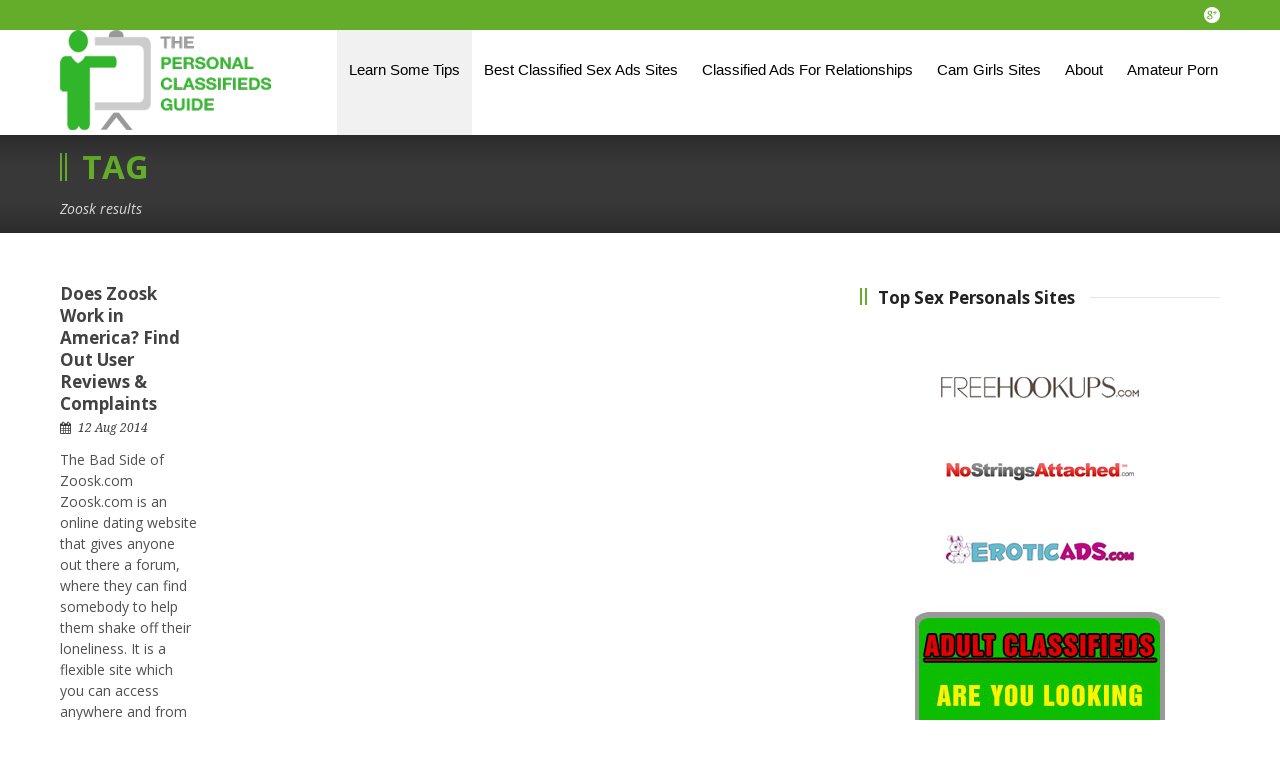

--- FILE ---
content_type: text/html; charset=UTF-8
request_url: https://www.personal-classifieds-guide.com/tag/zoosk-results
body_size: 10859
content:
<!DOCTYPE html>
<!--[if lt IE 7]><html class="no-js lt-ie9 lt-ie8 lt-ie7" dir="ltr" lang="en-US" prefix="og: https://ogp.me/ns#"> <![endif]-->
<!--[if IE 7]><html class="no-js lt-ie9 lt-ie8" dir="ltr" lang="en-US" prefix="og: https://ogp.me/ns#"> <![endif]-->
<!--[if IE 8]><html class="no-js lt-ie9" dir="ltr" lang="en-US" prefix="og: https://ogp.me/ns#"> <![endif]-->
<!--[if gt IE 8]><!--> <html class="no-js" dir="ltr" lang="en-US" prefix="og: https://ogp.me/ns#"> <!--<![endif]-->
<head>

	<!-- Basic Page Needs
  ================================================== -->
	<meta charset="UTF-8" />
	<title>Personal Classifieds Guide  Zoosk results | Personal Classifieds Guide</title>

	<!--[if lt IE 9]>
		<script src="http://html5shiv.googlecode.com/svn/trunk/html5.js"></script>
	<![endif]-->

	<!-- CSS
  ================================================== -->
	<link rel="stylesheet" href="https://personal-classifieds-guide.com/wp-content/themes/kingpower/style.css" type="text/css" />
	
				<meta name="viewport" content="width=device-width, user-scalable=no">
		<link rel="stylesheet" href="https://personal-classifieds-guide.com/wp-content/themes/kingpower/stylesheet/foundation-responsive.css">
		
	<!--[if IE 7]>
		<link rel="stylesheet" href="https://personal-classifieds-guide.com/wp-content/themes/kingpower/stylesheet/ie7-style.css" /> 
		<link rel="stylesheet" href="https://personal-classifieds-guide.com/wp-content/themes/kingpower/stylesheet/font-awesome/font-awesome-ie7.min.css" /> 
	<![endif]-->	
	
	
		<!-- All in One SEO 4.9.2 - aioseo.com -->
	<meta name="robots" content="max-image-preview:large" />
	<link rel="canonical" href="https://personal-classifieds-guide.com/tag/zoosk-results" />
	<meta name="generator" content="All in One SEO (AIOSEO) 4.9.2" />
		<script type="application/ld+json" class="aioseo-schema">
			{"@context":"https:\/\/schema.org","@graph":[{"@type":"BreadcrumbList","@id":"https:\/\/personal-classifieds-guide.com\/tag\/zoosk-results#breadcrumblist","itemListElement":[{"@type":"ListItem","@id":"https:\/\/personal-classifieds-guide.com#listItem","position":1,"name":"Home","item":"https:\/\/personal-classifieds-guide.com","nextItem":{"@type":"ListItem","@id":"https:\/\/personal-classifieds-guide.com\/tag\/zoosk-results#listItem","name":"Zoosk results"}},{"@type":"ListItem","@id":"https:\/\/personal-classifieds-guide.com\/tag\/zoosk-results#listItem","position":2,"name":"Zoosk results","previousItem":{"@type":"ListItem","@id":"https:\/\/personal-classifieds-guide.com#listItem","name":"Home"}}]},{"@type":"CollectionPage","@id":"https:\/\/personal-classifieds-guide.com\/tag\/zoosk-results#collectionpage","url":"https:\/\/personal-classifieds-guide.com\/tag\/zoosk-results","name":"Zoosk results | Personal Classifieds Guide","inLanguage":"en-US","isPartOf":{"@id":"https:\/\/personal-classifieds-guide.com\/#website"},"breadcrumb":{"@id":"https:\/\/personal-classifieds-guide.com\/tag\/zoosk-results#breadcrumblist"}},{"@type":"Organization","@id":"https:\/\/personal-classifieds-guide.com\/#organization","name":"Personal Classifieds Guide","url":"https:\/\/personal-classifieds-guide.com\/"},{"@type":"WebSite","@id":"https:\/\/personal-classifieds-guide.com\/#website","url":"https:\/\/personal-classifieds-guide.com\/","name":"Personal Classifieds Guide","inLanguage":"en-US","publisher":{"@id":"https:\/\/personal-classifieds-guide.com\/#organization"}}]}
		</script>
		<!-- All in One SEO -->

<link rel='dns-prefetch' href='//personal-classifieds-guide.com' />
<link rel='dns-prefetch' href='//fonts.googleapis.com' />
<link rel="alternate" type="application/rss+xml" title="Personal Classifieds Guide &raquo; Feed" href="https://personal-classifieds-guide.com/feed" />
<link rel="alternate" type="application/rss+xml" title="Personal Classifieds Guide &raquo; Comments Feed" href="https://personal-classifieds-guide.com/comments/feed" />
<link rel="alternate" type="application/rss+xml" title="Personal Classifieds Guide &raquo; Zoosk results Tag Feed" href="https://personal-classifieds-guide.com/tag/zoosk-results/feed" />
<style id='wp-img-auto-sizes-contain-inline-css' type='text/css'>
img:is([sizes=auto i],[sizes^="auto," i]){contain-intrinsic-size:3000px 1500px}
/*# sourceURL=wp-img-auto-sizes-contain-inline-css */
</style>
<link rel='stylesheet' id='style-custom-css' href='https://personal-classifieds-guide.com/wp-content/themes/kingpower/style-custom.css?ver=6.9' type='text/css' media='all' />
<link rel='stylesheet' id='Google-Font-Droid+Serif-css' href='https://fonts.googleapis.com/css?family=Droid+Serif%3An%2Ci%2Cb%2Cbi&#038;subset=latin&#038;ver=6.9' type='text/css' media='all' />
<link rel='stylesheet' id='Google-Font-Open+Sans-css' href='https://fonts.googleapis.com/css?family=Open+Sans%3An%2Ci%2Cb%2Cbi&#038;subset=latin&#038;ver=6.9' type='text/css' media='all' />
<style id='wp-emoji-styles-inline-css' type='text/css'>

	img.wp-smiley, img.emoji {
		display: inline !important;
		border: none !important;
		box-shadow: none !important;
		height: 1em !important;
		width: 1em !important;
		margin: 0 0.07em !important;
		vertical-align: -0.1em !important;
		background: none !important;
		padding: 0 !important;
	}
/*# sourceURL=wp-emoji-styles-inline-css */
</style>
<style id='wp-block-library-inline-css' type='text/css'>
:root{--wp-block-synced-color:#7a00df;--wp-block-synced-color--rgb:122,0,223;--wp-bound-block-color:var(--wp-block-synced-color);--wp-editor-canvas-background:#ddd;--wp-admin-theme-color:#007cba;--wp-admin-theme-color--rgb:0,124,186;--wp-admin-theme-color-darker-10:#006ba1;--wp-admin-theme-color-darker-10--rgb:0,107,160.5;--wp-admin-theme-color-darker-20:#005a87;--wp-admin-theme-color-darker-20--rgb:0,90,135;--wp-admin-border-width-focus:2px}@media (min-resolution:192dpi){:root{--wp-admin-border-width-focus:1.5px}}.wp-element-button{cursor:pointer}:root .has-very-light-gray-background-color{background-color:#eee}:root .has-very-dark-gray-background-color{background-color:#313131}:root .has-very-light-gray-color{color:#eee}:root .has-very-dark-gray-color{color:#313131}:root .has-vivid-green-cyan-to-vivid-cyan-blue-gradient-background{background:linear-gradient(135deg,#00d084,#0693e3)}:root .has-purple-crush-gradient-background{background:linear-gradient(135deg,#34e2e4,#4721fb 50%,#ab1dfe)}:root .has-hazy-dawn-gradient-background{background:linear-gradient(135deg,#faaca8,#dad0ec)}:root .has-subdued-olive-gradient-background{background:linear-gradient(135deg,#fafae1,#67a671)}:root .has-atomic-cream-gradient-background{background:linear-gradient(135deg,#fdd79a,#004a59)}:root .has-nightshade-gradient-background{background:linear-gradient(135deg,#330968,#31cdcf)}:root .has-midnight-gradient-background{background:linear-gradient(135deg,#020381,#2874fc)}:root{--wp--preset--font-size--normal:16px;--wp--preset--font-size--huge:42px}.has-regular-font-size{font-size:1em}.has-larger-font-size{font-size:2.625em}.has-normal-font-size{font-size:var(--wp--preset--font-size--normal)}.has-huge-font-size{font-size:var(--wp--preset--font-size--huge)}.has-text-align-center{text-align:center}.has-text-align-left{text-align:left}.has-text-align-right{text-align:right}.has-fit-text{white-space:nowrap!important}#end-resizable-editor-section{display:none}.aligncenter{clear:both}.items-justified-left{justify-content:flex-start}.items-justified-center{justify-content:center}.items-justified-right{justify-content:flex-end}.items-justified-space-between{justify-content:space-between}.screen-reader-text{border:0;clip-path:inset(50%);height:1px;margin:-1px;overflow:hidden;padding:0;position:absolute;width:1px;word-wrap:normal!important}.screen-reader-text:focus{background-color:#ddd;clip-path:none;color:#444;display:block;font-size:1em;height:auto;left:5px;line-height:normal;padding:15px 23px 14px;text-decoration:none;top:5px;width:auto;z-index:100000}html :where(.has-border-color){border-style:solid}html :where([style*=border-top-color]){border-top-style:solid}html :where([style*=border-right-color]){border-right-style:solid}html :where([style*=border-bottom-color]){border-bottom-style:solid}html :where([style*=border-left-color]){border-left-style:solid}html :where([style*=border-width]){border-style:solid}html :where([style*=border-top-width]){border-top-style:solid}html :where([style*=border-right-width]){border-right-style:solid}html :where([style*=border-bottom-width]){border-bottom-style:solid}html :where([style*=border-left-width]){border-left-style:solid}html :where(img[class*=wp-image-]){height:auto;max-width:100%}:where(figure){margin:0 0 1em}html :where(.is-position-sticky){--wp-admin--admin-bar--position-offset:var(--wp-admin--admin-bar--height,0px)}@media screen and (max-width:600px){html :where(.is-position-sticky){--wp-admin--admin-bar--position-offset:0px}}

/*# sourceURL=wp-block-library-inline-css */
</style><style id='global-styles-inline-css' type='text/css'>
:root{--wp--preset--aspect-ratio--square: 1;--wp--preset--aspect-ratio--4-3: 4/3;--wp--preset--aspect-ratio--3-4: 3/4;--wp--preset--aspect-ratio--3-2: 3/2;--wp--preset--aspect-ratio--2-3: 2/3;--wp--preset--aspect-ratio--16-9: 16/9;--wp--preset--aspect-ratio--9-16: 9/16;--wp--preset--color--black: #000000;--wp--preset--color--cyan-bluish-gray: #abb8c3;--wp--preset--color--white: #ffffff;--wp--preset--color--pale-pink: #f78da7;--wp--preset--color--vivid-red: #cf2e2e;--wp--preset--color--luminous-vivid-orange: #ff6900;--wp--preset--color--luminous-vivid-amber: #fcb900;--wp--preset--color--light-green-cyan: #7bdcb5;--wp--preset--color--vivid-green-cyan: #00d084;--wp--preset--color--pale-cyan-blue: #8ed1fc;--wp--preset--color--vivid-cyan-blue: #0693e3;--wp--preset--color--vivid-purple: #9b51e0;--wp--preset--gradient--vivid-cyan-blue-to-vivid-purple: linear-gradient(135deg,rgb(6,147,227) 0%,rgb(155,81,224) 100%);--wp--preset--gradient--light-green-cyan-to-vivid-green-cyan: linear-gradient(135deg,rgb(122,220,180) 0%,rgb(0,208,130) 100%);--wp--preset--gradient--luminous-vivid-amber-to-luminous-vivid-orange: linear-gradient(135deg,rgb(252,185,0) 0%,rgb(255,105,0) 100%);--wp--preset--gradient--luminous-vivid-orange-to-vivid-red: linear-gradient(135deg,rgb(255,105,0) 0%,rgb(207,46,46) 100%);--wp--preset--gradient--very-light-gray-to-cyan-bluish-gray: linear-gradient(135deg,rgb(238,238,238) 0%,rgb(169,184,195) 100%);--wp--preset--gradient--cool-to-warm-spectrum: linear-gradient(135deg,rgb(74,234,220) 0%,rgb(151,120,209) 20%,rgb(207,42,186) 40%,rgb(238,44,130) 60%,rgb(251,105,98) 80%,rgb(254,248,76) 100%);--wp--preset--gradient--blush-light-purple: linear-gradient(135deg,rgb(255,206,236) 0%,rgb(152,150,240) 100%);--wp--preset--gradient--blush-bordeaux: linear-gradient(135deg,rgb(254,205,165) 0%,rgb(254,45,45) 50%,rgb(107,0,62) 100%);--wp--preset--gradient--luminous-dusk: linear-gradient(135deg,rgb(255,203,112) 0%,rgb(199,81,192) 50%,rgb(65,88,208) 100%);--wp--preset--gradient--pale-ocean: linear-gradient(135deg,rgb(255,245,203) 0%,rgb(182,227,212) 50%,rgb(51,167,181) 100%);--wp--preset--gradient--electric-grass: linear-gradient(135deg,rgb(202,248,128) 0%,rgb(113,206,126) 100%);--wp--preset--gradient--midnight: linear-gradient(135deg,rgb(2,3,129) 0%,rgb(40,116,252) 100%);--wp--preset--font-size--small: 13px;--wp--preset--font-size--medium: 20px;--wp--preset--font-size--large: 36px;--wp--preset--font-size--x-large: 42px;--wp--preset--spacing--20: 0.44rem;--wp--preset--spacing--30: 0.67rem;--wp--preset--spacing--40: 1rem;--wp--preset--spacing--50: 1.5rem;--wp--preset--spacing--60: 2.25rem;--wp--preset--spacing--70: 3.38rem;--wp--preset--spacing--80: 5.06rem;--wp--preset--shadow--natural: 6px 6px 9px rgba(0, 0, 0, 0.2);--wp--preset--shadow--deep: 12px 12px 50px rgba(0, 0, 0, 0.4);--wp--preset--shadow--sharp: 6px 6px 0px rgba(0, 0, 0, 0.2);--wp--preset--shadow--outlined: 6px 6px 0px -3px rgb(255, 255, 255), 6px 6px rgb(0, 0, 0);--wp--preset--shadow--crisp: 6px 6px 0px rgb(0, 0, 0);}:where(.is-layout-flex){gap: 0.5em;}:where(.is-layout-grid){gap: 0.5em;}body .is-layout-flex{display: flex;}.is-layout-flex{flex-wrap: wrap;align-items: center;}.is-layout-flex > :is(*, div){margin: 0;}body .is-layout-grid{display: grid;}.is-layout-grid > :is(*, div){margin: 0;}:where(.wp-block-columns.is-layout-flex){gap: 2em;}:where(.wp-block-columns.is-layout-grid){gap: 2em;}:where(.wp-block-post-template.is-layout-flex){gap: 1.25em;}:where(.wp-block-post-template.is-layout-grid){gap: 1.25em;}.has-black-color{color: var(--wp--preset--color--black) !important;}.has-cyan-bluish-gray-color{color: var(--wp--preset--color--cyan-bluish-gray) !important;}.has-white-color{color: var(--wp--preset--color--white) !important;}.has-pale-pink-color{color: var(--wp--preset--color--pale-pink) !important;}.has-vivid-red-color{color: var(--wp--preset--color--vivid-red) !important;}.has-luminous-vivid-orange-color{color: var(--wp--preset--color--luminous-vivid-orange) !important;}.has-luminous-vivid-amber-color{color: var(--wp--preset--color--luminous-vivid-amber) !important;}.has-light-green-cyan-color{color: var(--wp--preset--color--light-green-cyan) !important;}.has-vivid-green-cyan-color{color: var(--wp--preset--color--vivid-green-cyan) !important;}.has-pale-cyan-blue-color{color: var(--wp--preset--color--pale-cyan-blue) !important;}.has-vivid-cyan-blue-color{color: var(--wp--preset--color--vivid-cyan-blue) !important;}.has-vivid-purple-color{color: var(--wp--preset--color--vivid-purple) !important;}.has-black-background-color{background-color: var(--wp--preset--color--black) !important;}.has-cyan-bluish-gray-background-color{background-color: var(--wp--preset--color--cyan-bluish-gray) !important;}.has-white-background-color{background-color: var(--wp--preset--color--white) !important;}.has-pale-pink-background-color{background-color: var(--wp--preset--color--pale-pink) !important;}.has-vivid-red-background-color{background-color: var(--wp--preset--color--vivid-red) !important;}.has-luminous-vivid-orange-background-color{background-color: var(--wp--preset--color--luminous-vivid-orange) !important;}.has-luminous-vivid-amber-background-color{background-color: var(--wp--preset--color--luminous-vivid-amber) !important;}.has-light-green-cyan-background-color{background-color: var(--wp--preset--color--light-green-cyan) !important;}.has-vivid-green-cyan-background-color{background-color: var(--wp--preset--color--vivid-green-cyan) !important;}.has-pale-cyan-blue-background-color{background-color: var(--wp--preset--color--pale-cyan-blue) !important;}.has-vivid-cyan-blue-background-color{background-color: var(--wp--preset--color--vivid-cyan-blue) !important;}.has-vivid-purple-background-color{background-color: var(--wp--preset--color--vivid-purple) !important;}.has-black-border-color{border-color: var(--wp--preset--color--black) !important;}.has-cyan-bluish-gray-border-color{border-color: var(--wp--preset--color--cyan-bluish-gray) !important;}.has-white-border-color{border-color: var(--wp--preset--color--white) !important;}.has-pale-pink-border-color{border-color: var(--wp--preset--color--pale-pink) !important;}.has-vivid-red-border-color{border-color: var(--wp--preset--color--vivid-red) !important;}.has-luminous-vivid-orange-border-color{border-color: var(--wp--preset--color--luminous-vivid-orange) !important;}.has-luminous-vivid-amber-border-color{border-color: var(--wp--preset--color--luminous-vivid-amber) !important;}.has-light-green-cyan-border-color{border-color: var(--wp--preset--color--light-green-cyan) !important;}.has-vivid-green-cyan-border-color{border-color: var(--wp--preset--color--vivid-green-cyan) !important;}.has-pale-cyan-blue-border-color{border-color: var(--wp--preset--color--pale-cyan-blue) !important;}.has-vivid-cyan-blue-border-color{border-color: var(--wp--preset--color--vivid-cyan-blue) !important;}.has-vivid-purple-border-color{border-color: var(--wp--preset--color--vivid-purple) !important;}.has-vivid-cyan-blue-to-vivid-purple-gradient-background{background: var(--wp--preset--gradient--vivid-cyan-blue-to-vivid-purple) !important;}.has-light-green-cyan-to-vivid-green-cyan-gradient-background{background: var(--wp--preset--gradient--light-green-cyan-to-vivid-green-cyan) !important;}.has-luminous-vivid-amber-to-luminous-vivid-orange-gradient-background{background: var(--wp--preset--gradient--luminous-vivid-amber-to-luminous-vivid-orange) !important;}.has-luminous-vivid-orange-to-vivid-red-gradient-background{background: var(--wp--preset--gradient--luminous-vivid-orange-to-vivid-red) !important;}.has-very-light-gray-to-cyan-bluish-gray-gradient-background{background: var(--wp--preset--gradient--very-light-gray-to-cyan-bluish-gray) !important;}.has-cool-to-warm-spectrum-gradient-background{background: var(--wp--preset--gradient--cool-to-warm-spectrum) !important;}.has-blush-light-purple-gradient-background{background: var(--wp--preset--gradient--blush-light-purple) !important;}.has-blush-bordeaux-gradient-background{background: var(--wp--preset--gradient--blush-bordeaux) !important;}.has-luminous-dusk-gradient-background{background: var(--wp--preset--gradient--luminous-dusk) !important;}.has-pale-ocean-gradient-background{background: var(--wp--preset--gradient--pale-ocean) !important;}.has-electric-grass-gradient-background{background: var(--wp--preset--gradient--electric-grass) !important;}.has-midnight-gradient-background{background: var(--wp--preset--gradient--midnight) !important;}.has-small-font-size{font-size: var(--wp--preset--font-size--small) !important;}.has-medium-font-size{font-size: var(--wp--preset--font-size--medium) !important;}.has-large-font-size{font-size: var(--wp--preset--font-size--large) !important;}.has-x-large-font-size{font-size: var(--wp--preset--font-size--x-large) !important;}
/*# sourceURL=global-styles-inline-css */
</style>

<style id='classic-theme-styles-inline-css' type='text/css'>
/*! This file is auto-generated */
.wp-block-button__link{color:#fff;background-color:#32373c;border-radius:9999px;box-shadow:none;text-decoration:none;padding:calc(.667em + 2px) calc(1.333em + 2px);font-size:1.125em}.wp-block-file__button{background:#32373c;color:#fff;text-decoration:none}
/*# sourceURL=/wp-includes/css/classic-themes.min.css */
</style>
<link rel='stylesheet' id='myStyleSheets-css' href='https://personal-classifieds-guide.com/wp-content/plugins/author-hreview/style/style.css?ver=6.9' type='text/css' media='all' />
<link rel='stylesheet' id='superfish-css' href='https://personal-classifieds-guide.com/wp-content/themes/kingpower/stylesheet/superfish.css?ver=6.9' type='text/css' media='all' />
<link rel='stylesheet' id='fancybox-css' href='https://personal-classifieds-guide.com/wp-content/themes/kingpower/stylesheet/fancybox.css?ver=6.9' type='text/css' media='all' />
<link rel='stylesheet' id='fancybox-thumbs-css' href='https://personal-classifieds-guide.com/wp-content/themes/kingpower/stylesheet/jquery.fancybox-thumbs.css?ver=6.9' type='text/css' media='all' />
<link rel='stylesheet' id='font-awesome-css' href='https://personal-classifieds-guide.com/wp-content/themes/kingpower/stylesheet/font-awesome/font-awesome.css?ver=6.9' type='text/css' media='all' />
<link rel='stylesheet' id='kingpower-flex-slider-css' href='https://personal-classifieds-guide.com/wp-content/themes/kingpower/stylesheet/flexslider.css?ver=6.9' type='text/css' media='all' />
<script type="text/javascript" src="https://personal-classifieds-guide.com/wp-includes/js/jquery/jquery.min.js?ver=3.7.1" id="jquery-core-js"></script>
<script type="text/javascript" src="https://personal-classifieds-guide.com/wp-includes/js/jquery/jquery-migrate.min.js?ver=3.4.1" id="jquery-migrate-js"></script>
<script type="text/javascript" src="https://personal-classifieds-guide.com/wp-content/themes/kingpower/javascript/jquery.fitvids.js?ver=1.0" id="fitvids-js"></script>
<link rel="https://api.w.org/" href="https://personal-classifieds-guide.com/wp-json/" /><link rel="alternate" title="JSON" type="application/json" href="https://personal-classifieds-guide.com/wp-json/wp/v2/tags/82" /><link rel="EditURI" type="application/rsd+xml" title="RSD" href="https://personal-classifieds-guide.com/xmlrpc.php?rsd" />
<meta name="generator" content="WordPress 6.9" />
	
<!--[if lt IE 9]>
<style type="text/css">
	div.gdl-search-form{ width: 205px; }
	div.shortcode-dropcap.circle,
	div.anythingSlider .anythingControls ul a, .flex-control-nav li a, 
	.nivo-controlNav a, ls-bottom-slidebuttons a{
		z-index: 1000;
		position: relative;
		behavior: url(https://personal-classifieds-guide.com/wp-content/themes/kingpower/stylesheet/ie-fix/PIE.php);
	}
	div.top-search-wrapper .search-text{ width: 185px; }
	div.top-search-wrapper .search-text input{ float: right; }
	div.logo-right-text-content { width: 400px !important; }
	
	span.portfolio-thumbnail-image-hover,
	span.hover-link, span.hover-video, span.hover-zoom{ display: none !important; }
	
	.portfolio-media-wrapper:hover span{ display: block !important; }
	.blog-media-wrapper:hover span{ display: block !important; }
	
	ul.gdl-accordion li, ul.gdl-toggle-box li{ overflow: hidden; }		
	
	div.logo-wrapper img{ float: left; }
		
</style>
<![endif]-->
	<meta http-equiv="X-UA-Compatible" content="IE=edge">
</head>
<body class="archive tag tag-zoosk-results tag-82 wp-theme-kingpower">
<div class="body-outer-wrapper">
	<div class="body-wrapper">
		<div class="header-outer-wrapper ">
			<!-- top navigation -->
			<div class="top-navigation-wrapper boxed-style">
				<div class="top-navigation-container container">
					<div class="top-navigation-right"><div id="gdl-social-icon" class="social-wrapper gdl-retina"><div class="social-icon-wrapper"><div class="social-icon"><a target="_blank" href="https://plus.google.com/115291476705087969169"><img src="https://personal-classifieds-guide.com/wp-content/themes/kingpower/images/icon/light/social-icon/google-plus.png" alt="google_plus" width="16" height="16" /></a></div></div></div></div>					<div class="clear"></div>
				</div>
			</div> <!-- top navigation wrapper -->
			
			<div class="header-wrapper container main">
					
				<!-- Get Logo -->
				<div class="logo-wrapper">
					<a href="https://personal-classifieds-guide.com"><img src="https://personal-classifieds-guide.com/wp-content/uploads/personal-classifieds-guide-logo.png" alt="personal classifieds guide logo"/></a>				</div>

				<!-- Navigation -->
				<div class="gdl-navigation-wrapper">
					<div class="responsive-menu-wrapper"><select id="menu-top" class="menu dropdown-menu"><option value="" class="blank">&#8212; Main Menu &#8212;</option><option class="menu-item menu-item-type-post_type menu-item-object-page menu-item-234 menu-item-depth-0" value="https://personal-classifieds-guide.com/dating-tips">Learn Some Tips</option>
<option class="menu-item menu-item-type-post_type menu-item-object-page menu-item-233 menu-item-depth-0" value="https://personal-classifieds-guide.com/best-classified-sex-ads">Best Classified Sex Ads Sites</option>
<option class="menu-item menu-item-type-post_type menu-item-object-page menu-item-235 menu-item-depth-0" value="https://personal-classifieds-guide.com/local-personals-sites-for-singles">Classified Ads For Relationships</option>
<option class="menu-item menu-item-type-custom menu-item-object-custom menu-item-375 menu-item-depth-0" value="//personal-classifieds-guide.com/cam-girl-sites">Cam Girls Sites</option>
<option class="menu-item menu-item-type-post_type menu-item-object-page menu-item-232 menu-item-depth-0" value="https://personal-classifieds-guide.com/about-pcgcom">About</option>
<option class="menu-item menu-item-type-custom menu-item-object-custom menu-item-462 menu-item-depth-0" value="https://www.porntopedia.com/categories/amateur/">Amateur Porn</option>
</select></div><div class="clear"></div><div class="navigation-wrapper"><div class="gdl-current-menu" ></div><div id="main-superfish-wrapper" class="menu-wrapper"><ul id="menu-top-1" class="sf-menu"><li id="menu-item-234" class="menu-item menu-item-type-post_type menu-item-object-page"><a title="Tips For Personals &#038; Classified Ads Sites" href="https://personal-classifieds-guide.com/dating-tips"><span class="gdl-des-prepend"><span class="gdl-label">Learn Some Tips</span></span></a></li>
<li id="menu-item-233" class="menu-item menu-item-type-post_type menu-item-object-page"><a title="Find the best sites for Adult Classified Ads" href="https://personal-classifieds-guide.com/best-classified-sex-ads"><span class="gdl-des-prepend"><span class="gdl-label">Best Classified Sex Ads Sites</span></span></a></li>
<li id="menu-item-235" class="menu-item menu-item-type-post_type menu-item-object-page"><a title="Find a serious relationship on Classified Ads websites" href="https://personal-classifieds-guide.com/local-personals-sites-for-singles"><span class="gdl-des-prepend"><span class="gdl-label">Classified Ads For Relationships</span></span></a></li>
<li id="menu-item-375" class="menu-item menu-item-type-custom menu-item-object-custom"><a title="Best webcam girls sites" href="//personal-classifieds-guide.com/cam-girl-sites"><span class="gdl-des-prepend"><span class="gdl-label">Cam Girls Sites</span></span></a></li>
<li id="menu-item-232" class="menu-item menu-item-type-post_type menu-item-object-page"><a title="About Us" href="https://personal-classifieds-guide.com/about-pcgcom"><span class="gdl-des-prepend"><span class="gdl-label">About</span></span></a></li>
<li id="menu-item-462" class="menu-item menu-item-type-custom menu-item-object-custom"><a title="Amateur porn site" target="_blank" href="https://www.porntopedia.com/categories/amateur/"><span class="gdl-des-prepend"><span class="gdl-label">Amateur Porn</span></span></a></li>
</ul></div><div class="clear"></div></div>					<div class="clear"></div>
				</div>
				<div class="clear"></div>
			</div> <!-- header wrapper container -->
					</div> <!-- header outer wrapper -->
		<div class="page-header-wrapper boxed-style gdl-border-x bottom"><div class="page-header-container container"><div class="page-header-inner-wrapper"><div class="page-header-left-bar"></div><div class="page-header-left-bar"></div><h1 class="page-header-title">Tag</h1></div><span class="page-header-caption">Zoosk results</span></div><div class="page-title-top-shadow"></div><div class="page-title-bottom-shadow"></div></div>		<div class="content-outer-wrapper ">
			<div class="header-bottom-bar-wrapper boxed-style">
				<div class="header-bottom-bar boxed-style"></div>
			</div>
						<div class="content-wrapper container main ">		<div class="page-wrapper archive-page single-sidebar right-sidebar">
		<div class="row gdl-page-row-wrapper"><div class="gdl-page-left mb0 eight columns"><div class="row"><div class="gdl-page-item mb0 pb20 twelve columns"><div id="blog-item-holder" class="blog-item-holder"><div class="row"><div class="three columns gdl-blog-widget"><div class="blog-content-wrapper"><h2 class="blog-title"><a href="https://personal-classifieds-guide.com/sites/zoosk-review.html">Does Zoosk Work in America? Find Out User Reviews &#038; Complaints</a></h2><div class="blog-info-wrapper"><div class="blog-date"><i class="icon-calendar"></i><a href="https://personal-classifieds-guide.com/2014/08/12" >12 Aug 2014</a></div><div class="blog-comment"><i class="icon-comments"></i><span>Off</span></div><div class="clear"></div></div><div class="blog-content">The Bad Side of Zoosk.com Zoosk.com is an online dating website that gives anyone out there a forum, where they can find somebody to help them shake off their loneliness. It is a flexible site which you can access anywhere and from any device. Surprisingly, it did not take me... <div class="clear"></div><a class="blog-continue-reading" href="https://personal-classifieds-guide.com/sites/zoosk-review.html"> Read More →</a></div></div></div><div class="clear"></div></div></div><div class="clear"></div></div><div class="clear"></div></div></div><div class='four columns mb0 gdl-right-sidebar'><div class='gdl-sidebar-wrapper gdl-border-y left'><div class='sidebar-wrapper'><div class="custom-sidebar widget_text" id="text-15" ><div class="custom-sidebar-title-wrapper"><div class="gdl-sidebar-left-bar"></div><div class="gdl-sidebar-left-bar"></div><h3 class="custom-sidebar-title gdl-border-x bottom">Top Sex Personals Sites</h3><div class="custom-sidebar-title-gimmick"></div><div class="clear"></div></div>			<div class="textwidget"><p><center><a title="Follow the link to get a free trial on FreeHookups" href="/visit/freehookups.php?p=sbL" target="_blank" rel="nofollow noopener"><img decoding="async" src="/wp-content/uploads/freehookups-logo.png" alt="logo of FreeHookups USA" /></a><br />
<a title="Follow the link to get a free trial on NoStringsAttached" href="/visit/nostringsattached.php?p=sbL" target="_blank" rel="nofollow noopener"><img decoding="async" src="/wp-content/uploads/nostringsattached-logo.png" alt="logo of NoStringsAttached USA" /></a><br />
<a title="Follow the link to get a free trial on EroticAds" href="/visit/eroticads.php?p=sbL" target="_blank" rel="nofollow noopener"><img decoding="async" src="/wp-content/uploads/eroticads-logo.png" alt="logo of EroticAds USA" /></a></center><center><a title="Follow the link to get a free trial on this best live cam site" href="//personal-classifieds-guide.com/cam-girl-sites" target=""><img decoding="async" src="//personal-classifieds-guide.com/wp-content/uploads/personal-sex-ads.jpg" alt="best live cam site" /></a></center></p>
</div>
		</div><div class="custom-sidebar widget_text" id="text-14" ><div class="custom-sidebar-title-wrapper"><div class="gdl-sidebar-left-bar"></div><div class="gdl-sidebar-left-bar"></div><h3 class="custom-sidebar-title gdl-border-x bottom">Our Reviews</h3><div class="custom-sidebar-title-gimmick"></div><div class="clear"></div></div>			<div class="textwidget"><p>#1 Site: <a title="Read the complete FreeHookups" href="/sites/freehookups-review.html" data-mce-href="/sites/freehookups-review.html">FreeHookups review</a><br />#2 Site: <a title="Read the complete NoStringsAttached" href="/sites/nostringsattached-review.html" data-mce-href="/sites/nostringsattached-review.html">NoStringsAttached review</a><br />#3 Site: <a title="Read the complete EroticAds" href="/sites/eroticads-review.html" data-mce-href="/sites/eroticads-review.html">EroticAds review</a><br data-mce-bogus="1"></p>
</div>
		</div><div class="custom-sidebar widget_text" id="text-10" ><div class="custom-sidebar-title-wrapper"><div class="gdl-sidebar-left-bar"></div><div class="gdl-sidebar-left-bar"></div><h3 class="custom-sidebar-title gdl-border-x bottom">Top Personals Classifieds Sites</h3><div class="custom-sidebar-title-gimmick"></div><div class="clear"></div></div>			<div class="textwidget"><p><center><a title="Follow the link to get a free trial on Match" href="/visit/match.php?p=sbL" target="_blank" rel="noopener nofollow"><img decoding="async" src="/wp-content/uploads/match-logo.png" alt="logo of Match USA" /></a><br />
<a title="Follow the link to get a free trial on eHarmony" href="/visit/eharmony.php?p=sbL" target="_blank" rel="noopener nofollow"><img decoding="async" src="/wp-content/uploads/eharmony-logo.png" alt="logo of eHarmony USA" /></a><br />
<a title="Follow the link to get a free trial on Passion" href="/visit/passion.php?p=sbL" target="_blank" rel="noopener nofollow"><img decoding="async" src="/wp-content/uploads/passion-logo.png" alt="logo of Passion USA" /></a></center></p>
</div>
		</div><div class="custom-sidebar widget_text" id="text-16" ><div class="custom-sidebar-title-wrapper"><div class="gdl-sidebar-left-bar"></div><div class="gdl-sidebar-left-bar"></div><h3 class="custom-sidebar-title gdl-border-x bottom">Our Reviews</h3><div class="custom-sidebar-title-gimmick"></div><div class="clear"></div></div>			<div class="textwidget"><p>#1 Site: <a href="/sites/match-review.html" title="Read our full Match review">Match</a><br />
#2 Site: <a href="/sites/eharmony-review.html" title="Read our full eHarmony review">eHarmony</a><br />
#3 Site: <a href="/sites/passion-review.html" title="Read our full Passion review">Passion</a></p>
</div>
		</div><div class="custom-sidebar widget_search" id="search-2" ><div class="gdl-search-form">
	<form method="get" id="searchform" action="https://personal-classifieds-guide.com/">
				<div class="search-text" id="search-text">
			<input type="text" value="Type keywords..." name="s" id="s" autocomplete="off" data-default="Type keywords..." />
		</div>
		<input type="submit" id="searchsubmit" value="" />
		<div class="clear"></div>
	</form>
</div></div><div class="custom-sidebar widget_text" id="text-17" ><div class="custom-sidebar-title-wrapper"><div class="gdl-sidebar-left-bar"></div><div class="gdl-sidebar-left-bar"></div><h3 class="custom-sidebar-title gdl-border-x bottom">Learn Our Tricks</h3><div class="custom-sidebar-title-gimmick"></div><div class="clear"></div></div>			<div class="textwidget"><h4><a href="//personal-classifieds-guide.com/dating-tips" data-mce-href="//personal-classifieds-guide.com/dating-tips">Personal Classifieds Tips</a><br data-mce-bogus="1"></h4>
<ul>
<li><a href="//personal-classifieds-guide.com/dating-tips/avoid-classified-ads-on-craigslist-or-backpage" data-mce-href="//personal-classifieds-guide.com/dating-tips/avoid-classified-ads-on-craigslist-or-backpage">Avoid Classified Ads on Craigslist &amp; Backpage! Avoid Scams !</a><br data-mce-bogus="1"></li>
<li><a href="//personal-classifieds-guide.com/dating-tips/how-to-reply-to-a-personal-classifieds" data-mce-href="//personal-classifieds-guide.com/dating-tips/how-to-reply-to-a-personal-classifieds">Dating Messages: How To Reply To a Personal Classifieds</a><br data-mce-bogus="1"></li>
<li><a href="//personal-classifieds-guide.com/dating-tips/how-to-impress-women-with-profile-picture" data-mce-href="//personal-classifieds-guide.com/dating-tips/how-to-impress-women-with-profile-picture">Dating Strategy: How To Impress Local Women With a Profile Picture</a><br data-mce-bogus="1"></li>
<li><a href="//personal-classifieds-guide.com/dating-tips/how-to-attract-singles-on-classified-ads-sites" data-mce-href="//personal-classifieds-guide.com/dating-tips/how-to-attract-singles-on-classified-ads-sites">Dating Tips: How To Attract Singles on Classified Ads Sites?</a><br data-mce-bogus="1"></li>
<li><a href="//personal-classifieds-guide.com/dating-tips/how-to-hookup-with-your-personal-ads" data-mce-href="//personal-classifieds-guide.com/dating-tips/how-to-hookup-with-your-personal-ads">How To Hookup Women With Your Personal Ads? What You Should Write?</a><br data-mce-bogus="1"></li>
<li><a href="//personal-classifieds-guide.com/dating-tips/how-to-meet-singles-fast" data-mce-href="//personal-classifieds-guide.com/dating-tips/how-to-meet-singles-fast">How To Meet Singles Really Fast? Here Our Secret Tactic !</a><br data-mce-bogus="1"></li>
</ul>
</div>
		</div><div class="custom-sidebar widget_text" id="text-11" ><div class="custom-sidebar-title-wrapper"><div class="gdl-sidebar-left-bar"></div><div class="gdl-sidebar-left-bar"></div><h3 class="custom-sidebar-title gdl-border-x bottom">Worst Classifieds Sites</h3><div class="custom-sidebar-title-gimmick"></div><div class="clear"></div></div>			<div class="textwidget"><p><a title="Click here to read the full POF review" href="/sites/pof-review.html"><img decoding="async" src="/wp-content/uploads/pof-logo.png" alt="Logo of POF USA" /></a><br />
<a title="Click here to read the full LoveAwake review" href="/sites/loveawake-review.html"><img decoding="async" src="/wp-content/uploads/loveawake-logo.png" alt="Logo of LoveAwake USA" /></a><br />
<a title="Click here to read the full Zoosk review" href="/sites/zoosk-review.html"><img decoding="async" src="/wp-content/uploads/zoosk-logo.png" alt="Logo of Zoosk USA" /></a><br />
<a title="Click here to read the full OkCupid review" href="/sites/okcupid-review.html"><img decoding="async" src="/wp-content/uploads/okcupid-logo.png" alt="Logo of OkCupid USA" /></a><br />
<a title="Click here to read the full Mingle2 review" href="/sites/mingle2-review.html"><img decoding="async" src="/wp-content/uploads/mingle2-logo.png" alt="Logo of Mingle2 USA" /></a><br />
<a title="Click here to read the full Badoo review" href="/sites/badoo-review.html"><img decoding="async" src="/wp-content/uploads/badoo-logo.png" alt="Logo of Badoo USA" /></a><br />
<a title="Click here to read the full eVow review" href="/sites/evow-review.html"><img decoding="async" src="/wp-content/uploads/evow-logo.png" alt="Logo of eVow USA" /></a><br />
<a title="Click here to read the full SexyAds review" href="/sites/sexyads-review.html"><img decoding="async" src="/wp-content/uploads/sexyads-logo.png" alt="Logo of SexyAds USA" /></a><br />
<a title="Click here to read the full FlirtFair review" href="/sites/flirtfair-review.html"><img decoding="async" src="/wp-content/uploads/flirtfair-logo.png" alt="Logo of FlirtFair USA" /></a><br />
<a title="Click here to read the full xHookups review" href="/sites/xhookups-review.html"><img decoding="async" src="/wp-content/uploads/xhookups-logo.png" alt="Logo of xHookups USA" /></a><br />
<a title="Click here to read the full xDating review" href="/sites/xdating-review.html"><img decoding="async" src="/wp-content/uploads/xdating-logo.png" alt="Logo of xDating USA" /></a><br />
<a title="Click here to read the full JustHookup review" href="/sites/justhookup-review.html"><img decoding="async" src="/wp-content/uploads/justhookup-logo.png" alt="Logo of JustHookup USA" /></a><br />
<a title="Click here to read the full BusyMatch review" href="/sites/busymatch-review.html"><img decoding="async" src="/wp-content/uploads/busymatch-logo.png" alt="Logo of BusyMatch USA" /></a><br />
<a title="Click here to read the full uLust review" href="/sites/ulust-review.html"><img decoding="async" src="/wp-content/uploads/ulust-logo.png" alt="Logo of uLust USA" /></a></p>
</div>
		</div></div></div></div><div class="clear"></div></div>		<div class="clear"></div>
	</div> <!-- page wrapper -->
			</div> <!-- content wrapper -->
		</div> <!-- content outer wrapper -->

				
		<div class="footer-wrapper boxed-style">

		<!-- Get Footer Widget -->
							<div class="container footer-container">
				<div class="footer-widget-wrapper">
					<div class="row">
						<div class="four columns gdl-footer-1 mb0"><div class="custom-sidebar widget_text" id="text-12" ><h3 class="custom-sidebar-title">© personal-classifieds-guide.com, 2021. All Rights Reserved.</h3>			<div class="textwidget"><p>&nbsp;</p>
<p>&nbsp;</p>
</div>
		</div></div><div class="four columns gdl-footer-2 mb0"></div><div class="four columns gdl-footer-3 mb0"><div class="custom-sidebar widget_text" id="text-13" >			<div class="textwidget"><ul>
<li><a href="https://personal-classifieds-guide.com/">Home</a></li>
<li><a href="//personal-classifieds-guide.com/cam-girl-sites">Webcam Personals</a></li>
<li><a href="//personal-classifieds-guide.com/best-classified-sex-ads">Looking for Sex with Personal Ads</a></li>
<li><a href="//personal-classifieds-guide.com/local-personals-sites-for-singles">Local Personal ads</a></li>
<li><a title="personal-classifieds-guide.com contact" href="/contact-pcgcom">Contact PCGCOM</a></li>
<li><a title="personal-classifieds-guide.com Privacy Policy" href="/privacy-pcgcom">Privacy Policy of PCGCOM</a></li>
<li><a title="personal-classifieds-guide.com Terms &amp; Conditions" href="/terms-pcgcom">Terms &amp; Conditions of PCGCOM</a></li>
<li><a title="personal-classifieds-guide.com sitemap" href="/sitemap.rss">Sitemap of PCGCOM</a></li>
</ul>
<p>&nbsp;</p>
</div>
		</div><div class="widget_text custom-sidebar widget_custom_html" id="custom_html-2" ><div class="textwidget custom-html-widget"><script type="text/javascript">
      var _paq = window._paq = window._paq || [];
      _paq.push(["setCookieDomain", "*.personal-classifieds-guide.com"]);
      _paq.push(["setDomains", ["*.personal-classifieds-guide.com","*.personal-classifieds-guide.com"]]);
      _paq.push(['trackPageView']);
      _paq.push(['enableLinkTracking']);

    (function() {
        var u="//personal-classifieds-guide.com/";
        _paq.push(["setTrackerUrl", u+"piwik.php"]);
        _paq.push(["setSiteId", "41"]);
        var d=document, g=d.createElement("script"), s=d.getElementsByTagName("script")[0];
        g.type="text/javascript"; g.async=true; g.defer=true; g.src=u+"piwik.php"; s.parentNode.insertBefore(g,s);
    })();
    </script></div></div></div>						<div class="clear"></div>
					</div> <!-- close row -->
					
					<!-- Get Copyright Text -->
															
				</div>
			</div> 
		
		</div><!-- footer wrapper -->
	</div> <!-- body wrapper -->
</div> <!-- body outer wrapper -->
	
<script type="speculationrules">
{"prefetch":[{"source":"document","where":{"and":[{"href_matches":"/*"},{"not":{"href_matches":["/wp-*.php","/wp-admin/*","/wp-content/uploads/*","/wp-content/*","/wp-content/plugins/*","/wp-content/themes/kingpower/*","/*\\?(.+)"]}},{"not":{"selector_matches":"a[rel~=\"nofollow\"]"}},{"not":{"selector_matches":".no-prefetch, .no-prefetch a"}}]},"eagerness":"conservative"}]}
</script>
<script type="text/javascript">jQuery(document).ready(function(){});</script>	<script>
		var getElementsByClassName=function(a,b,c){if(document.getElementsByClassName){getElementsByClassName=function(a,b,c){c=c||document;var d=c.getElementsByClassName(a),e=b?new RegExp("\\b"+b+"\\b","i"):null,f=[],g;for(var h=0,i=d.length;h<i;h+=1){g=d[h];if(!e||e.test(g.nodeName)){f.push(g)}}return f}}else if(document.evaluate){getElementsByClassName=function(a,b,c){b=b||"*";c=c||document;var d=a.split(" "),e="",f="http://www.w3.org/1999/xhtml",g=document.documentElement.namespaceURI===f?f:null,h=[],i,j;for(var k=0,l=d.length;k<l;k+=1){e+="[contains(concat(' ', @class, ' '), ' "+d[k]+" ')]"}try{i=document.evaluate(".//"+b+e,c,g,0,null)}catch(m){i=document.evaluate(".//"+b+e,c,null,0,null)}while(j=i.iterateNext()){h.push(j)}return h}}else{getElementsByClassName=function(a,b,c){b=b||"*";c=c||document;var d=a.split(" "),e=[],f=b==="*"&&c.all?c.all:c.getElementsByTagName(b),g,h=[],i;for(var j=0,k=d.length;j<k;j+=1){e.push(new RegExp("(^|\\s)"+d[j]+"(\\s|$)"))}for(var l=0,m=f.length;l<m;l+=1){g=f[l];i=false;for(var n=0,o=e.length;n<o;n+=1){i=e[n].test(g.className);if(!i){break}}if(i){h.push(g)}}return h}}return getElementsByClassName(a,b,c)},
			dropdowns = getElementsByClassName( 'dropdown-menu' );
		for ( i=0; i<dropdowns.length; i++ )
			dropdowns[i].onchange = function(){ if ( this.value != '' ) window.location.href = this.value; }
	</script>
	<script type="module"  src="https://personal-classifieds-guide.com/wp-content/plugins/all-in-one-seo-pack/dist/Lite/assets/table-of-contents.95d0dfce.js?ver=4.9.2" id="aioseo/js/src/vue/standalone/blocks/table-of-contents/frontend.js-js"></script>
<script type="text/javascript" src="https://personal-classifieds-guide.com/wp-content/themes/kingpower/javascript/superfish.js?ver=1.0" id="superfish-js"></script>
<script type="text/javascript" src="https://personal-classifieds-guide.com/wp-content/themes/kingpower/javascript/supersub.js?ver=1.0" id="supersub-js"></script>
<script type="text/javascript" src="https://personal-classifieds-guide.com/wp-content/themes/kingpower/javascript/hoverIntent.js?ver=1.0" id="hover-intent-js"></script>
<script type="text/javascript" src="https://personal-classifieds-guide.com/wp-content/themes/kingpower/javascript/jquery.transit.min.js?ver=1.0" id="transit-js"></script>
<script type="text/javascript" src="https://personal-classifieds-guide.com/wp-content/themes/kingpower/javascript/jquery.easing.js?ver=1.0" id="easing-js"></script>
<script type="text/javascript" id="fancybox-js-extra">
/* <![CDATA[ */
var ATTR = {"enable":"enable","width":"80","height":"45"};
//# sourceURL=fancybox-js-extra
/* ]]> */
</script>
<script type="text/javascript" src="https://personal-classifieds-guide.com/wp-content/themes/kingpower/javascript/jquery.fancybox.js?ver=1.0" id="fancybox-js"></script>
<script type="text/javascript" src="https://personal-classifieds-guide.com/wp-content/themes/kingpower/javascript/jquery.fancybox-media.js?ver=1.0" id="fancybox-media-js"></script>
<script type="text/javascript" src="https://personal-classifieds-guide.com/wp-content/themes/kingpower/javascript/jquery.fancybox-thumbs.js?ver=1.0" id="fancybox-thumbs-js"></script>
<script type="text/javascript" src="https://personal-classifieds-guide.com/wp-content/themes/kingpower/javascript/gdl-scripts.js?ver=1.0" id="gdl-scripts-js"></script>
<script type="text/javascript" id="kingpower-flex-slider-js-extra">
/* <![CDATA[ */
var FLEX = {"animation":"fade","pauseOnHover":"enable","controlNav":"enable","directionNav":"enable","animationSpeed":"600","slideshowSpeed":"12000","pauseOnAction":"disable","thumbnail_width":"75","thumbnail_height":"50","controlsContainer":".flexslider"};
//# sourceURL=kingpower-flex-slider-js-extra
/* ]]> */
</script>
<script type="text/javascript" src="https://personal-classifieds-guide.com/wp-content/themes/kingpower/javascript/jquery.flexslider.js?ver=1.0" id="kingpower-flex-slider-js"></script>
<script id="wp-emoji-settings" type="application/json">
{"baseUrl":"https://s.w.org/images/core/emoji/17.0.2/72x72/","ext":".png","svgUrl":"https://s.w.org/images/core/emoji/17.0.2/svg/","svgExt":".svg","source":{"concatemoji":"https://personal-classifieds-guide.com/wp-includes/js/wp-emoji-release.min.js?ver=6.9"}}
</script>
<script type="module">
/* <![CDATA[ */
/*! This file is auto-generated */
const a=JSON.parse(document.getElementById("wp-emoji-settings").textContent),o=(window._wpemojiSettings=a,"wpEmojiSettingsSupports"),s=["flag","emoji"];function i(e){try{var t={supportTests:e,timestamp:(new Date).valueOf()};sessionStorage.setItem(o,JSON.stringify(t))}catch(e){}}function c(e,t,n){e.clearRect(0,0,e.canvas.width,e.canvas.height),e.fillText(t,0,0);t=new Uint32Array(e.getImageData(0,0,e.canvas.width,e.canvas.height).data);e.clearRect(0,0,e.canvas.width,e.canvas.height),e.fillText(n,0,0);const a=new Uint32Array(e.getImageData(0,0,e.canvas.width,e.canvas.height).data);return t.every((e,t)=>e===a[t])}function p(e,t){e.clearRect(0,0,e.canvas.width,e.canvas.height),e.fillText(t,0,0);var n=e.getImageData(16,16,1,1);for(let e=0;e<n.data.length;e++)if(0!==n.data[e])return!1;return!0}function u(e,t,n,a){switch(t){case"flag":return n(e,"\ud83c\udff3\ufe0f\u200d\u26a7\ufe0f","\ud83c\udff3\ufe0f\u200b\u26a7\ufe0f")?!1:!n(e,"\ud83c\udde8\ud83c\uddf6","\ud83c\udde8\u200b\ud83c\uddf6")&&!n(e,"\ud83c\udff4\udb40\udc67\udb40\udc62\udb40\udc65\udb40\udc6e\udb40\udc67\udb40\udc7f","\ud83c\udff4\u200b\udb40\udc67\u200b\udb40\udc62\u200b\udb40\udc65\u200b\udb40\udc6e\u200b\udb40\udc67\u200b\udb40\udc7f");case"emoji":return!a(e,"\ud83e\u1fac8")}return!1}function f(e,t,n,a){let r;const o=(r="undefined"!=typeof WorkerGlobalScope&&self instanceof WorkerGlobalScope?new OffscreenCanvas(300,150):document.createElement("canvas")).getContext("2d",{willReadFrequently:!0}),s=(o.textBaseline="top",o.font="600 32px Arial",{});return e.forEach(e=>{s[e]=t(o,e,n,a)}),s}function r(e){var t=document.createElement("script");t.src=e,t.defer=!0,document.head.appendChild(t)}a.supports={everything:!0,everythingExceptFlag:!0},new Promise(t=>{let n=function(){try{var e=JSON.parse(sessionStorage.getItem(o));if("object"==typeof e&&"number"==typeof e.timestamp&&(new Date).valueOf()<e.timestamp+604800&&"object"==typeof e.supportTests)return e.supportTests}catch(e){}return null}();if(!n){if("undefined"!=typeof Worker&&"undefined"!=typeof OffscreenCanvas&&"undefined"!=typeof URL&&URL.createObjectURL&&"undefined"!=typeof Blob)try{var e="postMessage("+f.toString()+"("+[JSON.stringify(s),u.toString(),c.toString(),p.toString()].join(",")+"));",a=new Blob([e],{type:"text/javascript"});const r=new Worker(URL.createObjectURL(a),{name:"wpTestEmojiSupports"});return void(r.onmessage=e=>{i(n=e.data),r.terminate(),t(n)})}catch(e){}i(n=f(s,u,c,p))}t(n)}).then(e=>{for(const n in e)a.supports[n]=e[n],a.supports.everything=a.supports.everything&&a.supports[n],"flag"!==n&&(a.supports.everythingExceptFlag=a.supports.everythingExceptFlag&&a.supports[n]);var t;a.supports.everythingExceptFlag=a.supports.everythingExceptFlag&&!a.supports.flag,a.supports.everything||((t=a.source||{}).concatemoji?r(t.concatemoji):t.wpemoji&&t.twemoji&&(r(t.twemoji),r(t.wpemoji)))});
//# sourceURL=https://personal-classifieds-guide.com/wp-includes/js/wp-emoji-loader.min.js
/* ]]> */
</script>

<script defer src="https://static.cloudflareinsights.com/beacon.min.js/vcd15cbe7772f49c399c6a5babf22c1241717689176015" integrity="sha512-ZpsOmlRQV6y907TI0dKBHq9Md29nnaEIPlkf84rnaERnq6zvWvPUqr2ft8M1aS28oN72PdrCzSjY4U6VaAw1EQ==" data-cf-beacon='{"version":"2024.11.0","token":"c7797f68b0ef43c985c5cdf46c1eb9eb","r":1,"server_timing":{"name":{"cfCacheStatus":true,"cfEdge":true,"cfExtPri":true,"cfL4":true,"cfOrigin":true,"cfSpeedBrain":true},"location_startswith":null}}' crossorigin="anonymous"></script>
</body>
</html>